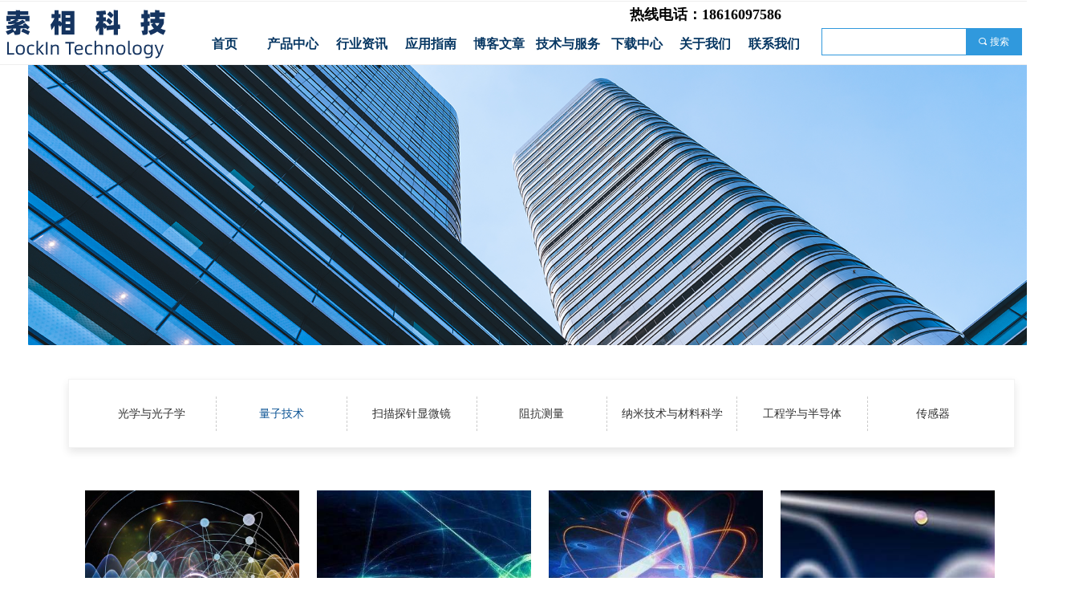

--- FILE ---
content_type: text/css
request_url: http://img.wanwang.xin/pubsf/10285/10285168/css/175_Pc_zh-CN.css?preventCdnCacheSeed=11aa416b248249918935e9e13542d962
body_size: 5700
content:
.tem_69_20 {position: relative;}.tem_69_20 .fullcolumn-outer {background-color: #fff;background-image: none;background-position: 50% 50%;background-repeat: repeat;background-size: auto;background: -moz-linear-gradient(top, none, none);background: -o-linear-gradient(top, none, none);background: linear-gradient(top, none, none);background: -webkit-gradient(linear, left top, left bottom, from(none), to(none));/* border */border-top: 1px solid #eee;border-bottom: 1px solid #eee;/* border radius */border-radius: 0;position: absolute;top: 0px;bottom: 0px;z-index: -1;}.tem_69_20 .fullcolumn-outer.fixed {background-color: #fff;background-image: none;background-position: 0 0;background-repeat: no-repeat;background-size: auto;background: -moz-linear-gradient(top, none, none);background: -o-linear-gradient(top, none, none);background: linear-gradient(top, none, none);background: -webkit-gradient(linear, left top, left bottom, from(none), to(none));/* border */border-top: 1px solid transparent;border-bottom: 1px solid transparent;-moz-box-shadow: 0 4px 4px rgba(0,0,0,.1);-webkit-box-shadow: 0 4px 4px rgba(0,0,0,.1);-ms-box-shadow: 0 4px 4px rgba(0,0,0,.1);-o-box-shadow: 0 4px 4px rgba(0,0,0,.1);box-shadow: 0 4px 4px rgba(0,0,0,.1);box-sizing: border-box;}.tem_69_20 .fullcolumn-inner {background-color: transparent;background-image: none;background-repeat: repeat;background-position: 50% 50%;background-size: auto;background: -moz-linear-gradient(top, none, none);background: -o-linear-gradient(top, none, none);background: linear-gradient(top, none, none);background: -webkit-gradient(linear, left top, left bottom, from(none), to(none));position: relative;margin: 0 auto;width: 100%;height: 100%;}.smartFixed .tem_69_20 .fullcolumn-outer {left: 0 !important;}/*.tem_80_33 {overflow: hidden !important;}*/.tem_80_33 .w-image-box {text-align: center;border-top: 0px solid #fff;border-right: 0px solid #fff;border-bottom: 0px solid #fff;border-left: 0px solid #fff;border-radius: 1px;-webkit-opacity: 1;-moz-opacity: 1;-ms-opacity: 1;opacity: 1;filter: alpha(opacity=100);-moz-box-shadow: 0 0 0 transparent;-webkit-box-shadow: 0 0 0 transparent;-ms-box-shadow: 0 0 0 transparent;-o-box-shadow: 0 0 0 transparent;box-shadow: 0 0 0 transparent;box-sizing: border-box;overflow: hidden;width: 100%;height: 100%;}.tem_80_33 .w-image-box img {border: 0;width: 100%;height: 100%;display: block;/*object-fit: cover;*/}.tem_80_33 .w-image-box .imgCliped {width: 100% !important;height: 100% !important;margin-left: 0 !important;margin-top: 0 !important;}.tem_82_16 * {box-sizing: content-box;}.tem_82_16 .w-nav {/* reset */margin: 0;padding: 0;/* size */width: 771px;height: 38px;/* border */border-top-width: 0;border-right-width: 0;border-bottom-width: 0;border-left-width: 0;border-top-style: solid;border-right-style: solid;border-bottom-style: solid;border-left-style: solid;border-top-color: transparent;border-right-color: transparent;border-bottom-color: transparent;border-left-color: transparent;border-radius: 0;box-shadow: 0 0 0 rgba(0,0,0,0);}.tem_82_16 .w-nav:after {content: '';display: table;clear: both;zoom: 1;}.tem_82_16 .w-nav .w-nav-inner {padding: 0;margin: 0;float: left;list-style: none;width: 23%;height: 38px;line-height: 38px;/* background */background-color: transparent;background-image: none;background-repeat: no-repeat;background-position: 50% 50%;background: -webkit-linear-gradient(none, none);background: -moz-linear-gradient(none, none);background: -ms-linear-gradient(none, none);background: linear-gradient(none, none);background-size: auto;}.tem_82_16 .w-nav .w-nav-item {padding: 0;margin: 0;position: relative;height: 100%;line-height: inherit;}.tem_82_16 .w-nav .w-nav-inner:first-child {border-top-left-radius: 0;border-bottom-left-radius: 0;}.tem_82_16 .w-nav .w-nav-inner:last-child {border-top-right-radius: 0;border-bottom-right-radius: 0;}.tem_82_16 .w-nav .w-nav-inner:first-child .w-nav-item.current {border-top-left-radius: 0;border-bottom-left-radius: 0;}.tem_82_16 .w-nav .w-nav-inner:last-child .w-nav-item.current {border-top-right-radius: 0;border-bottom-right-radius: 0;}.tem_82_16 .w-nav .w-nav-item .w-nav-item-line {padding: 0;margin: 0;display: block;position: absolute;height: 100%;width: 0;top: 0;left: -1px;border-left-width: 1px;border-left-style: none;border-left-color: #EEEEEE;}.tem_82_16 .w-nav .w-nav-inner:first-child .w-nav-item .w-nav-item-line {display: none;}.tem_82_16 .w-nav .w-nav-item .w-nav-item-link {/* reset */margin: 0;padding: 0;text-decoration: none;outline: none;display: block;height: 100%;color: #073763;font-weight: bold;font-style: normal;text-decoration: none;text-align: center;white-space: nowrap;overflow: hidden;text-overflow: ellipsis;}.tem_82_16 .w-nav .w-nav-item .w-nav-item-link .w-link-txt {font-family: Tahoma;font-size: 16px;}.tem_82_16 .w-nav .w-nav-item .w-nav-item-link .mw-iconfont {font-size: 16px;}.tem_82_16 .w-nav .w-subnav {/* reset */margin: 0;padding: 0;position: relative;display: none;overflow: hidden;/* background */}.tem_82_16 .w-nav .w-subnav.userWidth {width: 225px;}.tem_82_16 .w-nav .w-subnav-item {/* reset */margin: 0;padding: 0;list-style: none;background-color: rgb(204, 204, 204);background-image: none;background-repeat: no-repeat;background-position: 50% 50%;background: -webkit-linear-gradient(#ffffff, #cccccc);background: -moz-linear-gradient(#ffffff, #cccccc);background: -ms-linear-gradient(#ffffff, #cccccc);background: linear-gradient(#ffffff, #cccccc);background-size: auto;}.tem_82_16 .w-nav .w-subnav-item .w-subnav-link {/* reset */margin: 0;padding: 0 15px;height: 100%;line-height: 46px;outline: none;display: block;white-space: nowrap;overflow: hidden;text-overflow: ellipsis;height: 46px;color: #073763;font-size: 16px;font-weight: bold;font-style: normal;text-decoration: none;text-align: center;}.tem_82_16 .w-nav .w-subnav-item .w-subnav-link .w-link-txt {/* height */font-family: Tahoma;}.tem_82_16 .w-nav .w-subnav-item .w-subnav-link .mw-iconfont{font-size:16px;}/* hover */.tem_82_16 .w-nav .w-nav-inner:hover {background-color: transparent;background-image: none;background-repeat: no-repeat;background-position: 50% 50%;background: -webkit-linear-gradient(none, none);background: -moz-linear-gradient(none, none);background: -ms-linear-gradient(none, none);background: linear-gradient(none, none);background-size: auto;}.tem_82_16 .w-nav .w-nav-inner:hover .w-nav-item-link {color: #009ee0;font-weight: 400;font-style: normal;text-decoration: none;}/* subnav-hover */.tem_82_16 .w-subnav .w-subnav-item:hover {background-color: transparent;background-image: none;background-repeat: no-repeat;background-position: 50% 50%;background: -webkit-linear-gradient(none, none);background: -moz-linear-gradient(none, none);background: -ms-linear-gradient(none, none);background: linear-gradient(none, none);background-size: auto;}.tem_82_16 .w-nav .w-subnav-item:hover .w-subnav-link:hover {color: #059FE9;font-weight: 400;font-style: normal;text-decoration: none;}/* current */.tem_82_16 .w-nav .w-nav-item.current {background-color: transparent;background-image: none;background-repeat: no-repeat;background-position: 50% 50%;background: -webkit-linear-gradient(none, none);background: -moz-linear-gradient(none, none);background: -ms-linear-gradient(none, none);background: linear-gradient(none, none);background-size: auto;}.tem_82_16 .w-nav .w-nav-item.current .w-nav-item-link {color: #009ee0;font-weight: 400;font-style: normal;text-decoration: none;}/* current */.tem_82_16 .w-nav .w-subnav-item.current {background-color: transparent;background-image: none;background-repeat: no-repeat;background-position: 50% 50%;background: -webkit-linear-gradient(none, none);background: -moz-linear-gradient(none, none);background: -ms-linear-gradient(none, none);background: linear-gradient(none, none);background-size: auto;}.tem_82_16 .w-nav .w-subnav-item.current .w-subnav-link {color: #059FE9;font-weight: 400;font-style: normal;text-decoration: none;}.tem_100_41  .w-search{/* reset */margin:0;padding:0;/*size*/width:250px;}.tem_100_41  .w-search .w-search-main{margin:0;padding:0;overflow:hidden;/* border-width */border-top-width:1px;border-right-width:1px;border-bottom-width:1px;border-left-width:1px;/* border-style */border-top-style:solid;border-right-style:solid;border-bottom-style:solid;border-left-style:solid;/* border-color */border-top-color:#3099dd;border-right-color:#3099dd;border-bottom-color:#3099dd;border-left-color:#3099dd;border-radius:0;}.tem_100_41  .w-search-main:after{content:'';display: block;clear:both;zoom:1;}.tem_100_41  .w-search .w-search-inner{/* reset */margin:0;padding:0;display:block;overflow:hidden;height:34px;/* background */background-color:#fff;background-image:none;background-repeat:no-repeat;background-position:50% 50%;background:-webkit-linear-gradient(none, none);background:-moz-linear-gradient(none, none);background:-ms-linear-gradient(none, none);background:linear-gradient(none, none);}.tem_100_41  .w-search .w-search-inner .w-search-input{/* reset */margin:0;padding:0 10px;display:block;box-sizing:border-box;border:0;outline:none;background: none;/* font */font-family:Tahoma;font-size:12px;color:#333;font-weight:400;font-style:normal;text-decoration:none;text-align:left;/* size */width:100%;}.tem_100_41 .w-search .w-search-inner .w-search-input:-moz-placeholder{/*-font-*/color:#333;font-size:12px;font-family:Tahoma;filter:alpha(opacity=50);-moz-opacity: 0.5;-webkit-opacity: 0.5;-ms-opacity: 0.5;-o-opacity: 0.5;opacity: 0.5;}.tem_100_41 .w-search .w-search-inner .w-search-input::-moz-placeholder {/*-font-*/color:#333;font-size:12px;font-family:Tahoma;filter:alpha(opacity=50);-moz-opacity: 0.5;-webkit-opacity: 0.5;-ms-opacity: 0.5;-o-opacity: 0.5;opacity: 0.5;}.tem_100_41 .w-search .w-search-inner .w-search-input:-ms-input-placeholder{/*-font-*/color:#333;font-size:12px;font-family:Tahoma;filter:alpha(opacity=50);-moz-opacity: 0.5;-webkit-opacity: 0.5;-ms-opacity: 0.5;-o-opacity: 0.5;opacity: 0.5;}.tem_100_41 .w-search .w-search-inner .w-search-input::-webkit-input-placeholder{/*-font-*/color:#333;font-size:12px;font-family:Tahoma;filter:alpha(opacity=50);-moz-opacity: 0.5;-webkit-opacity: 0.5;-ms-opacity: 0.5;-o-opacity: 0.5;opacity: 0.5;}/*- w-placeholder -*/.tem_100_41 .w-search .w-search-inner.w-placeholder {height: 100%;}.tem_100_41 .w-placeholder .placeholder-text {position: relative;height: 100%;top: 0;left: 0;}.tem_100_41 .w-placeholder .placeholder-text .placeholder-text-in {/*-display-*/display: block;padding: 0 10px;/*-position-*/position: absolute;left: 0;top: 0;bottom: 0;/*-size-*/height: 100%;/*-font-*/color: #333;font-size: 12px;font-family: Tahoma;filter: alpha(opacity=50);-moz-opacity: 0.5;-webkit-opacity: 0.5;-ms-opacity: 0.5;-o-opacity: 0.5;opacity: 0.5;}.tem_100_41 .w-search .w-searchkey{padding:0;margin:0;box-sizing:border-box;width:100%;display:none;overflow: hidden;position:relative;top: -1px;/* border-width */border-top-width:1px;border-right-width:1px;border-bottom-width:1px;border-left-width:1px;/* border-style */border-top-style:solid;border-right-style:solid;border-bottom-style:solid;border-left-style:solid;/* border-color */border-top-color:#3099dd;border-right-color:#3099dd;border-bottom-color:#3099dd;border-left-color:#3099dd;border-radius:0;}.tem_100_41 .w-search .w-searchkey .w-searchkey-item{padding:0;margin:0;list-style:none;width:100%;height:34px;line-height:34px;}.tem_100_41 .w-search .w-searchkey .w-searchkey-item a{box-sizing:border-box;display:block;text-decoration:none;margin:0;padding:0 10px;height:100%;color:#666;white-space:nowrap;overflow:hidden;text-overflow:ellipsis;font-family:Tahoma;font-size:12px;color:#333;font-weight:400;font-style:normal;text-decoration:none;text-align:left;background-color:#fff;background-image:none;background-repeat:no-repeat;background-position:50% 50%;background:-webkit-linear-gradient(none, none);background:-moz-linear-gradient(none, none);background:-ms-linear-gradient(none, none);background:linear-gradient(none, none);}.tem_100_41  .w-search .w-searchkey .w-searchkey-item a:hover{color:#333;font-weight:400;font-style:normal;text-decoration:none;text-align:left;/* background */background-color:#3ba5ea;background-image:none;background-repeat:no-repeat;background-position:50% 50%;background:-webkit-linear-gradient(none, none);background:-moz-linear-gradient(none, none);background:-ms-linear-gradient(none, none);background:linear-gradient(none, none);}.tem_100_41 .w-search .w-searchkey .w-searchkey-item a.current{color:#333;font-weight:400;font-style:normal;text-decoration:none;text-align:left;/* background */background-color:#e6e9ed;background-image:none;background-repeat:no-repeat;background-position:50% 50%;background:-webkit-linear-gradient(none, none);background:-moz-linear-gradient(none, none);background:-ms-linear-gradient(none, none);background:linear-gradient(none, none);}.tem_100_41  .w-search .w-search-btn{/* reset */margin:0;padding:0 15px;float:right;outline:none;overflow:hidden;/* size */height:34px;line-height:34px;/* font */font-family:Tahoma;font-size:12px;color:#fff;font-weight:400;font-style:normal;text-decoration:none;text-align:left;/* background */background-color:#3099dd;background-image:none;background-repeat:no-repeat;background-position:50% 50%;background:-webkit-linear-gradient(none, none);background:-moz-linear-gradient(none, none);background:-ms-linear-gradient(none, none);background:linear-gradient(none, none);}.tem_100_41  .w-search .w-search-btn .w-search-btn-icon{font-size:12px;}.tem_100_41 .w-search .w-search-btn .w-search-btn-icon.w-icon-hide{display:none;}.tem_100_41  .w-search .w-search-btn .w-search-btn-txt{/* reset */margin:0;padding:0;/* display */display:inline;}.tem_100_41 .w-search .w-search-btn .w-search-btn-txt.w-hide{display:none;}/* hover */.tem_100_41  .w-search .w-search-btn:hover{/* reset */margin:0;padding:0 15px;/* font */color:#fff;font-weight:400;font-style:normal;text-decoration:none;/* background */background-color:#3ba5ea;background-image:none;background-repeat:no-repeat;background-position:50% 50%;background:-webkit-linear-gradient(none, none);background:-moz-linear-gradient(none, none);background:-ms-linear-gradient(none, none);background:linear-gradient(none, none);}.tem_102_30 {color: inherit;}.tem_102_30 h1, .tem_102_30 h2, .tem_102_30 h3, .tem_102_30 h4, .tem_102_30 h5, .tem_102_30 h6 {font-weight: normal;line-height: 1.2;}.tem_102_30 h2 {font-size: 1.5em;font-weight: normal;}.tem_102_30 h1 {font-size: 2em;font-weight: normal;}.tem_102_30 h3 {font-size: 1.17em;font-weight: normal;}.tem_102_30 h4 {font-size: 13px;font-weight: normal;}.tem_102_30 h5 {font-size: 0.83em;font-weight: normal;}.tem_102_30 h6 {font-size: 0.67em;font-weight: normal;}#cke_txtc_tem_102_30 {z-index: 1000001 !important;}.cke_editor_txtc_tem_102_30_dialog .cke_dialog {z-index: 1000001 !important;}.cke_dialog_background_cover {z-index: 100000 !important;}.hidden-border {border: transparent 1px dotted;}table.cke_show_border,table.cke_show_border > tr > td,table.cke_show_border > tr > th,table.cke_show_border > tbody > tr > td,table.cke_show_border > tbody > tr > th,table.cke_show_border > thead > tr > td,table.cke_show_border > thead > tr > th,table.cke_show_border > tfoot > tr > td,table.cke_show_border > tfoot > tr > th {border: #d3d3d3 1px dotted;}.tem_83_34 {position: relative;}.tem_83_34 .fullcolumn-outer {background-color: transparent;background-image: url(//nwzimg.wezhan.cn/contents/sitefiles2055/10279310/images/30368843.png);background-position: 50% 50%;background-repeat: no-repeat;background: -moz-linear-gradient(top, none, none);background: -o-linear-gradient(top, none, none);background: linear-gradient(top, none, none);background: -webkit-gradient(linear, left top, left bottom, from(none), to(none));background-size: cover;position: absolute;top: 0px;bottom: 0px;z-index: -1;}.tem_83_34 .fullcolumn-inner {background-color: transparent;background-image: none;background-repeat: repeat;background-position: 50% 50%;background: -moz-linear-gradient(top, none, none);background: -o-linear-gradient(top, none, none);background: linear-gradient(top, none, none);background: -webkit-gradient(linear, left top, left bottom, from(none), to(none));position: relative;margin: 0 auto;width: 100%;height: 100%;}.smartFixed .tem_83_34 .fullcolumn-outer {left: 0 !important;}.tem_84_34 > .w-container {border-radius: 0px;-webkit-border-radius: 0px;-moz-border-radius: 0px;border-right: 0 none transparent;border-top: 0 none transparent;border-bottom: 0 none transparent;border-left: 0 none transparent;border-radius: 0px;background-color: rgba(0, 0, 0, 0);background-image: none;background-repeat: repeat;background-position: 0 0;background: -moz-linear-gradient(top, none, none);background: -o-linear-gradient(top, none, none);background: -ms-linear-gradient(top, none,none);background: linear-gradient(top, none, none);background: -webkit-gradient(linear, left top, left bottom, from(none), to(none));background-size: auto;/*-box-shadow-*/-moz-box-shadow: 0 0 0 transparent;-webkit-box-shadow: 0 0 0 transparent;-ms-box-shadow: 0 0 0 transparent;-o-box-shadow: 0 0 0 transparent;box-shadow: 0 0 0 transparent;position: absolute;left: 0px;top: 0px;bottom: 0px;right: 0px;}.tem_84_34 > .w-container > div {width: 100%;height: 100%;position: relative;}.tem_85_34 .w-company-info {line-height: 18px;text-align: left;}.tem_85_34 .w-company-info .company-info-item a {display: block;padding-left: 18px;margin-top: 10px;color: #cccccc;font-size: 14px;margin-left: 5px;font-family: Tahoma;}.tem_85_34 .w-company-info .company-info-item:first-child {margin-top: 0;}.tem_85_34 .w-company-info .company-info-item .company-info-icon {position: relative;left: -5px;margin-left: -18px;display: inline-block;*display: inline;*zoom: 1;width: 18px;vertical-align:top;}.tem_85_34 .w-company-info .company-info-item .company-info-icon.mw-icon-hide {display: none}.tem_85_34 .w-company-info .company-info-item .ltd-icon {color: #d7d7d7;font-size: 18px;}.tem_85_34 .w-company-info .company-info-item .company-info-icon.mw-icon-hide {display: none}.tem_86_34 {color: inherit;}.tem_86_34 h1, .tem_86_34 h2, .tem_86_34 h3, .tem_86_34 h4, .tem_86_34 h5, .tem_86_34 h6 {font-weight: normal;line-height: 1.2;}.tem_86_34 h2 {font-size: 1.5em;font-weight: normal;}.tem_86_34 h1 {font-size: 2em;font-weight: normal;}.tem_86_34 h3 {font-size: 1.17em;font-weight: normal;}.tem_86_34 h4 {font-size: 13px;font-weight: normal;}.tem_86_34 h5 {font-size: 0.83em;font-weight: normal;}.tem_86_34 h6 {font-size: 0.67em;font-weight: normal;}#cke_txtc_tem_86_34 {z-index: 1000001 !important;}.cke_editor_txtc_tem_86_34_dialog .cke_dialog {z-index: 1000001 !important;}.cke_dialog_background_cover {z-index: 100000 !important;}.hidden-border {border: transparent 1px dotted;}table.cke_show_border,table.cke_show_border > tr > td,table.cke_show_border > tr > th,table.cke_show_border > tbody > tr > td,table.cke_show_border > tbody > tr > th,table.cke_show_border > thead > tr > td,table.cke_show_border > thead > tr > th,table.cke_show_border > tfoot > tr > td,table.cke_show_border > tfoot > tr > th {border: #d3d3d3 1px dotted;}.tem_87_34 > .w-container {border-radius: 0px;-webkit-border-radius: 0px;-moz-border-radius: 0px;border-right: 0 none transparent;border-top: 0 none transparent;border-bottom: 0 none transparent;border-left: 0 none transparent;border-radius: 0px;background-color: rgba(0, 0, 0, 0);background-image: none;background-repeat: repeat;background-position: 0 0;background: -moz-linear-gradient(top, none, none);background: -o-linear-gradient(top, none, none);background: -ms-linear-gradient(top, none,none);background: linear-gradient(top, none, none);background: -webkit-gradient(linear, left top, left bottom, from(none), to(none));background-size: auto;/*-box-shadow-*/-moz-box-shadow: 0 0 0 transparent;-webkit-box-shadow: 0 0 0 transparent;-ms-box-shadow: 0 0 0 transparent;-o-box-shadow: 0 0 0 transparent;box-shadow: 0 0 0 transparent;position: absolute;left: 0px;top: 0px;bottom: 0px;right: 0px;}.tem_87_34 > .w-container > div {width: 100%;height: 100%;position: relative;}.tem_88_34 {color: inherit;}.tem_88_34 h1, .tem_88_34 h2, .tem_88_34 h3, .tem_88_34 h4, .tem_88_34 h5, .tem_88_34 h6 {font-weight: normal;line-height: 1.2;}.tem_88_34 h2 {font-size: 1.5em;font-weight: normal;}.tem_88_34 h1 {font-size: 2em;font-weight: normal;}.tem_88_34 h3 {font-size: 1.17em;font-weight: normal;}.tem_88_34 h4 {font-size: 13px;font-weight: normal;}.tem_88_34 h5 {font-size: 0.83em;font-weight: normal;}.tem_88_34 h6 {font-size: 0.67em;font-weight: normal;}#cke_txtc_tem_88_34 {z-index: 1000001 !important;}.cke_editor_txtc_tem_88_34_dialog .cke_dialog {z-index: 1000001 !important;}.cke_dialog_background_cover {z-index: 100000 !important;}.hidden-border {border: transparent 1px dotted;}table.cke_show_border,table.cke_show_border > tr > td,table.cke_show_border > tr > th,table.cke_show_border > tbody > tr > td,table.cke_show_border > tbody > tr > th,table.cke_show_border > thead > tr > td,table.cke_show_border > thead > tr > th,table.cke_show_border > tfoot > tr > td,table.cke_show_border > tfoot > tr > th {border: #d3d3d3 1px dotted;}.tem_89_34 .w-guestbook {/*-margin-*/margin: 0;padding: 0;/*-size-*/width: 480px;height: 188px;min-width: 480px;}.tem_89_34 .w-guestbook .w-verify {/*-padding-*/margin: 0;padding: 0;padding-bottom: 6px;/*-size-*/min-height: 21px;/*-font-*/overflow: hidden;word-wrap: break-word;}.tem_89_34 .w-guestbook .w-verify.w-hide {display: none;}.tem_89_34 .w-guestbook .w-verify .w-verify-in {/*-padding-*/margin: 0;padding: 4px 8px 4px 10px;display: block;line-height: 16px;/*-background-*/background-color: #FFE8E4;border: 1px #ffd0ca solid;/*-font-*/font-family: Tahoma;color: #e75845;font-size: 12px;}.tem_89_34 .w-guestbook .w-verify .w-verify-in .mw-iconfont {vertical-align: top;margin-right: 10px;}.tem_89_34 .w-guestbook .w-guestbook-both-left {margin: 0;padding: 0;float: left;width: 214px;margin-right: 10px;}.tem_89_34 .w-guestbook .w-guestbook-item {/*-margin-*/margin: 0 0 12px 0;padding: 0 12px;/*-size-*/height: 36px;overflow: hidden;/*-border-radius-*/border-radius: 0;-webkit-border-radius: 0;-moz-border-radius: 0;/*-border-*/border-top-width: 1px;border-top-style: solid;border-top-color: #EDF1F5;border-right-width: 1px;border-right-style: solid;border-right-color: #EDF1F5;border-bottom-width: 1px;border-bottom-style: solid;border-bottom-color: #EDF1F5;border-left-width: 1px;border-left-style: solid;border-left-color: #EDF1F5;/*-background-*/background-color: rgb(255, 255, 255);background-image: none;background-repeat: no-repeat;background-position: 0 0;background: -moz-linear-gradient(top, none, none);background: -o-linear-gradient(top, none, none);background: linear-gradient(top, none, none);background: -webkit-gradient(linear, left top, left bottom, from(none), to(none));/*-box-shadow-*/box-shadow: 0.000000px 0.000000px 0px #EDF1F5;}.tem_89_34 .w-guestbook .w-guestbook-item .w-guestbook-input {/*-padding-*/margin: 0;padding: 7px 0;/*-size-*/width: 100%;min-height: 22px;line-height: 22px;/*-border-*/border: none;background-color: transparent;/*-font-*/outline: none;color: #666;font-size: 14px;font-family: Tahoma;font-weight: 400;font-style: normal;text-decoration: none;/*-transition-*/-webkit-transition: all 200ms linear;-moz-transition: all 200ms linear;-o-transition: all 200ms linear;-ms-transition: all 200ms linear;transition: all 200ms linear;}.tem_89_34 .w-guestbook .w-guestbook-both {padding: 0;margin: 0;overflow: hidden;}.tem_89_34 .w-guestbook .w-guestbook-both .w-guestbook-both-inner {float: left;width: 50%;margin: 0;}.tem_89_34 .w-guestbook .w-guestbook-both .w-guestbook-both-inner .w-guestbook-both-inner-box {margin: 0;padding-left: 5px;}.tem_89_34 .w-guestbook .w-guestbook-both .w-guestbook-both-inner:first-child .w-guestbook-both-inner-box {margin: 0;padding-left: 0;padding-right: 5px;}.tem_89_34 .w-guestbook .w-guestbook-both .w-guestbook-both-inner .w-guestbook-input {width: 100%;}.tem_89_34 .w-guestbook .w-guestbook-item.w-haserror {/*-border-*/border-top-color: #e75845;border-right-color: #e75845;border-bottom-color: #e75845;border-left-color: #e75845;/*-background-*//*background-color:#fff3f1;*/background-color: #fff3f1;}.tem_89_34 .w-guestbook .w-guestbook-item.w-item-textarea {/*-margin-*/margin: 0 0 12px 0;padding:0;position:relative;border:0;/*-size-*/min-height: 120px;min-width:235px;/*-background-*/background-color: rgb(255, 255, 255);background-image: none;background-repeat: no-repeat;background-position: 0 0;background: -moz-linear-gradient(top, none, none);background: -o-linear-gradient(top, none, none);background: linear-gradient(top, none, none);background: -webkit-gradient(linear, left top, left bottom, from(none), to(none));}.tem_89_34 .w-guestbook .w-guestbook-item.w-item-textarea .w-guestbook-item-inner {margin: 0;padding: 8px 12px;position: absolute;top: 0;bottom: 0;left: 0;right: 0;/*-border-*/border-top-width: 1px;border-top-style: solid;border-top-color: #EDF1F5;border-right-width: 1px;border-right-style: solid;border-right-color: #EDF1F5;border-bottom-width: 1px;border-bottom-style: solid;border-bottom-color: #EDF1F5;border-left-width: 1px;border-left-style: solid;border-left-color: #EDF1F5;/*-border-radius-*/border-radius: 0;}.tem_89_34 .w-guestbook .w-guestbook-item.w-item-textarea.w-haserror {/*-background-*/background-color: #fff3f1;}.tem_89_34 .w-guestbook .w-guestbook-item.w-item-textarea.w-haserror .w-guestbook-item-inner {/*-border-*/border-top-color: #e75845;border-right-color: #e75845;border-bottom-color: #e75845;border-left-color: #e75845;}.tem_89_34 .w-guestbook .w-guestbook-item.w-item-textarea .w-guestbook-textarea {/*-margin-*/margin: 0;padding: 0 12px 0 0;/*-size-*/width: 100%;height: 100%;line-height: 22px ;/*-border-*/border: none;border-color: transparent;background-color: transparent;resize: none;/*-font-*/outline: none;color: #666;font-size: 14px;font-family: Tahoma;font-weight: 400;font-style: normal;text-decoration: none;/*-transition-*/-webkit-transition: all 200ms linear;-moz-transition: all 200ms linear;-o-transition: all 200ms linear;-ms-transition: all 200ms linear;transition: all 200ms linear;}.tem_89_34 .w-guestbook .w-guestbook-item.w-item-textarea .w-guestbook-textarea:-moz-placeholder {/*-font-*/color: #666;font-size: 14px;font-family: Tahoma;filter: alpha(opacity=50);opacity: 0.5;}.tem_89_34 .w-guestbook .w-guestbook-item.w-item-textarea .w-guestbook-textarea::-moz-placeholder {/*-font-*/color: #666;font-size: 14px;font-family: Tahoma;filter: alpha(opacity=50);opacity: 0.5;}.tem_89_34 .w-guestbook .w-guestbook-item.w-item-textarea textarea.w-guestbook-textarea:-ms-input-placeholder {/*-font-*/color: #666;font-size: 14px;font-family: Tahoma;filter: alpha(opacity=50);opacity: 0.5;}.tem_89_34 .w-guestbook .w-guestbook-item.w-item-textarea textarea.w-guestbook-textarea::-webkit-input-placeholder {/*-font-*/color: #666;font-size: 14px;font-family: Tahoma;filter: alpha(opacity=50);-o-opacity: 0.5;opacity: 0.5;}.tem_89_34 .w-guestbook .w-guestbook-code {/*-margin-*/margin: 0 0 12px 0;padding: 0 112px 0 0;/*-position-*/position: relative;}.tem_89_34 .w-guestbook .w-guestbook-code .w-guestbook-item {/*-margin-*/margin: 0;border-top-right-radius: 0;border-bottom-right-radius: 0;}.tem_89_34 .w-guestbook .w-guestbook-code .w-guestbook-codeimg {/*-margin-*/margin: 0;padding: 2px;/*-position-*/position: absolute;top: 0;right: 0;bottom: 0;/*-size-*/width: 107px;border-top-width: 1px;border-top-style: solid;border-top-color: #EDF1F5;border-right-width: 1px;border-right-style: solid;border-right-color: #EDF1F5;border-bottom-width: 1px;border-bottom-style: solid;border-bottom-color: #EDF1F5;border-left-width: 1px;border-left-style: solid;border-left-color: #EDF1F5;border-top-right-radius: 0;border-bottom-right-radius: 0;/*-background-*/background-color: rgb(255, 255, 255);background-image: none;background-repeat: no-repeat;background-position: 0 0;background: linear-gradient(top, none, none);text-align: center;/*-box-shadow-*/box-shadow: 0.000000px 0.000000px 0px #EDF1F5;overflow:hidden;}.tem_89_34 .w-guestbook .w-guestbook-code .w-guestbook-codeimg img {/*-margin-*/margin: 0;padding: 0;/*-size-*/width: 100px;height: 30px;/*-font-*/font-size: 12px;}.tem_89_34 .w-guestbook .w-guestbook-code .w-guestbook-codeimg img:hover {cursor: pointer;}.tem_89_34 .w-guestbook .w-guestbook-item.w-placeholder .placeholder-text {position: relative;height: 100%;top: 0;left: 0;bottom: 0;}.tem_89_34 .w-guestbook .w-guestbook-item.w-placeholder .placeholder-text .placeholder-text-in {/*-display-*/display: block;/*-position-*/position: absolute;left: 0;top: 0;bottom: 0;/*-size-*/height: 100%;/*-font-*/color: #666;font-size: 14px;font-family: Tahoma;filter: alpha(opacity=50);-moz-opacity: 0.5;-webkit-opacity: 0.5;-ms-opacity: 0.5;-o-opacity: 0.5;opacity: 0.5;}.tem_89_34 .w-guestbook .w-guestbook-item .w-guestbook-input:-moz-placeholder {/*-font-*/color: #666;font-size: 14px;font-family: Tahoma;filter: alpha(opacity=50);-moz-opacity: 0.5;-webkit-opacity: 0.5;-ms-opacity: 0.5;-o-opacity: 0.5;opacity: 0.5;}.tem_89_34 .w-guestbook .w-guestbook-item .w-guestbook-input::-moz-placeholder {/*-font-*/color: #666;font-size: 14px;font-family: Tahoma;filter: alpha(opacity=50);-moz-opacity: 0.5;-webkit-opacity: 0.5;-ms-opacity: 0.5;-o-opacity: 0.5;opacity: 0.5;}.tem_89_34 .w-guestbook .w-guestbook-item input.w-guestbook-input:-ms-input-placeholder {/*-font-*/color: #666;font-size: 14px;font-family: Tahoma;filter: alpha(opacity=50);-moz-opacity: 0.5;-webkit-opacity: 0.5;-ms-opacity: 0.5;-o-opacity: 0.5;opacity: 0.5;}.tem_89_34 .w-guestbook .w-guestbook-item input.w-guestbook-input::-webkit-input-placeholder {/*-font-*/color: #666;font-size: 14px;font-family: Tahoma;filter: alpha(opacity=50);-moz-opacity: 0.5;-webkit-opacity: 0.5;-ms-opacity: 0.5;-o-opacity: 0.5;opacity: 0.5;}.tem_89_34 .w-guestbook .w-guestbook-item .w-guestbook-input::-ms-clear, ::-ms-reveal {display: none;}.tem_89_34 .w-guestbook .w-guestbook-item.w-item-textarea.w-placeholder .placeholder-text .placeholder-text-in {/*-position-*/top: -8px;}.tem_89_34 .w-guestbook .w-guestbook-bottom {/*-margin-*/margin: 0;*margin-top: -12px;padding: 0;}.tem_89_34 .w-guestbook .w-guestbook-bottom .w-guestbook-btn {/*-display-*/display: inline-block;/*-margin-*/margin: 0;padding: 0 16px;cursor: pointer;outline: none;/*-size-*/min-width: 66px;height: 36px;line-height: 36px;/*-float-*/float: right;/*-border-radius-*/border-radius: 0;-webkit-border-radius: 0;-moz-border-radius: 0;/*-border-*/border-top-width: 1px;border-top-style: solid;border-top-color: transparent;border-right-width: 1px;border-right-style: solid;border-right-color: transparent;border-bottom-width: 1px;border-bottom-style: solid;border-bottom-color: transparent;border-left-width: 1px;border-left-style: solid;border-left-color: transparent;/*-background-*/background-color: rgb(48, 153, 221);background-image: none;background-repeat: no-repeat;background-position: 0 0;background: -moz-linear-gradient(top, none, none);background: -o-linear-gradient(top, none, none);background: linear-gradient(top, none, none);background: -webkit-gradient(linear, left top, left bottom, from(none), to(none));/*-box-shadow-*/box-shadow: 0.000000px 0.000000px 0px #EDF1F5;/*-font-*/text-align: center;text-decoration: none;cursor: pointer;color: #FFF;font-size: 14px;font-family: Tahoma;font-weight: 400;font-style: normal;text-decoration: none;/*-transition-*/-webkit-transition: all 200ms linear;-moz-transition: all 200ms linear;-o-transition: all 200ms linear;-ms-transition: all 200ms linear;transition: all 200ms linear;}.tem_89_34 .w-guestbook .w-guestbook-bottom .w-guestbook-btn:hover {/*-border-*/border-top-color: #2188ca;border-right-color: #2188ca;border-bottom-color: #2188ca;border-left-color: #2188ca;/*-background-*/background-color: rgb(33, 136, 202);background-image: none;background-repeat: no-repeat;background-position: 0 0;background: -moz-linear-gradient(top, none, none);background: -o-linear-gradient(top, none, none);background: linear-gradient(top, none, none);background: -webkit-gradient(linear, left top, left bottom, from(none), to(none));/*-font-*/color: #F5F5F5;font-weight: 400;font-style: normal;text-decoration: none;box-shadow: 0 2px 4px #EDF1F5;}/*- Clearfix -*/.f-clearfix:before, .f-clearfix:after {content: "";display: table;}.f-clearfix:after {clear: both;overflow: hidden;}.f-clearfix {zoom: 1;}/*.tem_90_34 {overflow: hidden !important;}*/.tem_90_34 .w-image-box {text-align: center;border-top: 0px solid #fff;border-right: 0px solid #fff;border-bottom: 0px solid #fff;border-left: 0px solid #fff;border-radius: 1px;-webkit-opacity: 1;-moz-opacity: 1;-ms-opacity: 1;opacity: 1;filter: alpha(opacity=100);-moz-box-shadow: 0 0 0 transparent;-webkit-box-shadow: 0 0 0 transparent;-ms-box-shadow: 0 0 0 transparent;-o-box-shadow: 0 0 0 transparent;box-shadow: 0 0 0 transparent;box-sizing: border-box;overflow: hidden;width: 100%;height: 100%;}.tem_90_34 .w-image-box img {border: 0;width: 169px;height: 169px;display: block;/*object-fit: cover;*/}.tem_90_34 .w-image-box .imgCliped {width: 169px !important;height: 169px !important;margin-left: -10px !important;margin-top: -8px !important;}.con_1_7 .w-slide {margin: 0;padding: 0;width:100%;height: 350px;position: relative;top: 0px;left: 0px;overflow: hidden;visibility: hidden;z-index: 1 !important;}.con_1_7 .w-slide-inner {margin: 0;padding: 0;cursor: default;position: relative;top: 0px;left: 0px;height: 350px;overflow: hidden;}.con_1_7 .w-slide-inner .content-box {background-repeat: no-repeat;background-position: 50% 50%;background-size: cover;opacity: 1;}.con_1_7 .w-slide-inner .content-box > .content-box-inner {width: 100% !important;height: 350px !important;position: absolute;z-index: 0 !important;top: 0;left: 0;background-size: cover;}.con_1_7 .w-slide-inner .content-box>.smAreaC {height: 350px;}.con_1_7 .w-slide-btn-box {margin: 0;padding: 0;position: absolute;bottom: 16px;right: 16px;}.con_1_7 .w-slide-btn-box div, .con_1_7 .w-slide-btn-box div:hover, .con_1_7 .w-slide-btn-box .w-slide-btnav {margin: 0;padding: 0;position: absolute;width: 15px;height: 15px;border-radius: 50%;overflow: hidden;cursor: pointer;}.con_1_7 .w-slide-btn-box .w-slide-btnav {background-color: transparent;}.con_1_7 .w-slide-btn-box div {background-color: rgba(255, 255, 255, 0.2);}.con_1_7 .w-slide-btn-box .w-slide-btnav {background-color: rgb(255, 255, 255);}.con_1_7 .w-slide-btn-box .w-slide-btndn, .con_1_7 .w-slide-btn-box .dn:hover {}.con_1_7 .w-slide .w-slide-arrowl {margin: 0;padding: 0;top: 0px;left: 10px !important;}.con_1_7 .w-slide .w-slide-arrowr {margin: 0;padding: 0;top: 0px;left:auto !important;right: 10px;}.con_1_7 .w-slide .w-slide-arrowl,.con_1_7 .w-slide .w-slide-arrowr {margin: 0;padding: 20px 8px;display: block;position: absolute;background-color: rgb(255, 255, 255);cursor: pointer;text-align: center;overflow: hidden;transition: all 0ms linear;}.con_1_7 .w-slide .w-slide-arrowl .w-itemicon,.con_1_7 .w-slide .w-slide-arrowr .w-itemicon {color: #FFF;font-size: 20px;-moz-opacity: .8;-webkit-opacity: .8;-ms-opacity: .8;-o-opacity: .8;opacity: .8;}.con_1_7 .w-slide .w-slide-arrowl:hover {color: #fff;}.con_1_7 .w-slide .w-slide-arrowr:hover {color: #fff;}.con_1_7 .w-slide .w-slide-arrowl.w-slide-arrowldn {background-position: -256px -37px;}.con_1_7 .w-slide .w-slide-arrowr.w-slide-arrowrdn {background-position: -315px -37px;}.con_1_7 {position: relative;}.smart-resize .con_1_7 .w-slide-control {display: block;}.con_1_7 .w-slide-control {display: none;padding: 0 8px;position: absolute;border-radius: 4px 4px 0 0;background-color: #609ee9;width: 120px;height: 32px;line-height: 32px;font-size: 12px;color: #FFF;text-align: center;}.con_1_7 .w-slide-control.w-control-top {top: -32px;left: 248px;}.con_1_7 .w-slide-control.w-control-bottom {bottom: -32px;left: 248px;border-radius: 0 0 4px 4px;}.con_1_7 .w-slide-control .w-control-link {width: 20px;height: 32px;float: left;text-decoration: none;}.con_1_7 .w-slide-control .w-control-link .w-control-icon {margin-top: 7px;display: block;width: 18px;height: 18px;line-height: 18px;border-radius: 50px;background-color: #3E89E5;}.con_1_7 .w-slide-control .w-control-link .w-control-icon .mw-iconfont {color: #FFF;font-size: 10px;}.con_1_7 .w-slide-control .w-control-text {width: 80px;float: left;display: inline-block;font-family: Tahoma;}.con_1_7 .w-slide-control .w-control-link .mw-iconfont {font-size: 12px;color: #FFF;}.con_1_7 .w-slide-control .w-control-link .mw-iconfont:hover {color: #ecf5ff;}.con_2_7 > .w-container {border-radius: 0px;-webkit-border-radius: 0px;-moz-border-radius: 0px;border-right: 1px solid #f3f3f3;border-top: 1px solid #f3f3f3;border-bottom: 1px solid #f3f3f3;border-left: 1px solid #f3f3f3;border-radius: 0px;background-color: rgb(255, 255, 255);background-image: none;background-repeat: repeat;background-position: 0 0;background: -moz-linear-gradient(top, none, none);background: -o-linear-gradient(top, none, none);background: -ms-linear-gradient(top, none,none);background: linear-gradient(top, none, none);background: -webkit-gradient(linear, left top, left bottom, from(none), to(none));background-size: auto;/*-box-shadow-*/-moz-box-shadow: 0.000000px 5.000000px 10px rgba(0, 0, 0, 0.1);-webkit-box-shadow: 0.000000px 5.000000px 10px rgba(0, 0, 0, 0.1);-ms-box-shadow: 0.000000px 5.000000px 10px rgba(0, 0, 0, 0.1);-o-box-shadow: 0.000000px 5.000000px 10px rgba(0, 0, 0, 0.1);box-shadow: 0.000000px 5.000000px 10px rgba(0, 0, 0, 0.1);position: absolute;left: 0px;top: 0px;bottom: 0px;right: 0px;}.con_2_7 > .w-container > div {width: 100%;height: 100%;position: relative;}.con_3_7 .w-category {/*-padding-*/padding: 0;margin: 0;/*-size-*/width: 1136px;height: 43px;/*border*/border-top: 0 solid #ddd;border-right: 0 solid #ddd;border-bottom: 0 solid #ddd;border-left: 0 solid #ddd;/* border radius */border-radius: 0;/* box-shadow */-moz-box-shadow: 0 0 0 rgba(255,255,255,0);-webkit-box-shadow: 0 0 0 rgba(255,255,255,0);-ms-box-shadow: 0 0 0 rgba(255,255,255,0);-o-box-shadow: 0 0 0 rgba(255,255,255,0);box-shadow: 0 0 0 rgba(255,255,255,0);}.con_3_7 .w-category ul {margin: 0;padding: 0;}.con_3_7 .w-category ul:before {content: '';display: block;clear: left;zoom: 1;}.con_3_7 .w-category ul li {position: relative;display: block;list-style: none;}.con_3_7 .w-category ul li h3 {display: block;margin: 0;}.con_3_7 .w-category ul li h3 a {display: block;padding: 0 12px;height: 43px;line-height: 43px;overflow: hidden;white-space: nowrap;text-overflow: ellipsis;}.con_3_7 .w-category ul li h3 a i {float: right;}.con_3_7 ul li.w-category-list-item {float: left;}.con_3_7 ul li.w-category-list-item:last-of-type .w-category-list-title {border-right: 0;}.con_3_7 ul li.w-category-list-item:first-child .w-category-list-title {border-top-left-radius: 0;border-bottom-left-radius: 0;}.con_3_7 ul li.w-category-list-item:last-child .w-category-list-title {border-top-right-radius: 0;border-bottom-right-radius: 0;}.con_3_7 ul li.w-category-list-item .w-category-list-title {/* background */background-color: rgb(255, 255, 255);background-image: none;background-repeat: no-repeat;background-position: 0 0;background: -webkit-linear-gradient(none, none);background: -moz-linear-gradient(none, none);background: -ms-linear-gradient(none, none);background: linear-gradient(none, none);background-size: auto;/* border */border-right: 1px dashed #cccccc;}.con_3_7 ul li.w-category-list-item .w-category-list-title a {font-family: Tahoma;font-size: 14px;color: #333333;font-weight: 400;font-style: normal;text-decoration: none;text-align: center;}.con_3_7 ul li.w-category-list-item .w-category-list-title a i {font-size: 14px;transition: .3s;-moz-transition: -moz-transform .3s;-webkit-transition: -webkit-transform .3s;-o-transition: -o-transform .3s;}.con_3_7 ul li.w-category-list-item:hover .w-category-list-title a i {transform: rotate(180deg);-ms-transform: rotate(180deg);-moz-transform: rotate(180deg);-webkit-transform: rotate(180deg);-o-transform: rotate(180deg);}.con_3_7 ul li.w-category-list-item .w-category-list-title:hover, .con_3_7 ul li.w-category-list-item.active .w-category-list-title {/* background */background-color: rgb(255, 255, 255);background-image: none;background-repeat: no-repeat;background-position: 0 0;background: -webkit-linear-gradient(none, none);background: -moz-linear-gradient(none, none);background: -ms-linear-gradient(none, none);background: linear-gradient(none, none);background-size: auto;/* font */color: #3099dd;font-weight: 400;font-style: normal;text-decoration: none;}.con_3_7 ul li.w-category-list-item .w-category-list-title:hover a, .con_3_7 ul li.w-category-list-item.active .w-category-list-title a {/* font */color: #3099dd;font-weight: 400;font-style: normal;text-decoration: none;}.con_3_7 ul li.w-category-list-item.on .w-category-list-title {/* background */background-color: rgb(255, 255, 255);background-image: none;background-repeat: no-repeat;background-position: 0 0;background: -webkit-linear-gradient(none, none);background: -moz-linear-gradient(none, none);background: -ms-linear-gradient(none, none);background: linear-gradient(none, none);background-size: auto;/* font */color: #0b5394;font-weight: 400;font-style: normal;text-decoration: none;}.con_3_7 ul li.w-category-list-item.on .w-category-list-title a {/* font */color: #0b5394;font-weight: 400;font-style: normal;text-decoration: none;}.con_3_7 ul.w-category-listsecond {position: absolute;left: 0;top: 100%;display: block;display: none;width: 100%;}.con_3_7 ul li.w-category-listsecond-item {}.con_3_7 ul li.w-category-listsecond-item .w-category-listsecond-title {/* background */background-color: rgba(229,91,99,1);background-image: none;background-repeat: no-repeat;background-position: 0 0;background: -webkit-linear-gradient(none, none);background: -moz-linear-gradient(none, none);background: -ms-linear-gradient(none, none);background: linear-gradient(none, none);background-size: auto;/* border */border-bottom: 0 solid transparent;}.con_3_7 ul li.w-category-listsecond-item .w-category-listsecond-title a {font-family: Tahoma;font-size: 12px;color: #fff;font-weight: 400;font-style: normal;text-decoration: none;text-align: left;}.con_3_7 ul li.w-category-listsecond-item .w-category-listsecond-title a i {font-size: 12px;}.con_3_7 ul li.w-category-listsecond-item .w-category-listsecond-title:hover, .con_3_7 ul li.w-category-listsecond-item.active .w-category-listsecond-title {/* background */background-color: rgba(222,76,86,0.8);background-image: none;background-repeat: no-repeat;background-position: 0 0;background: -webkit-linear-gradient(none, none);background: -moz-linear-gradient(none, none);background: -ms-linear-gradient(none, none);background: linear-gradient(none, none);background-size: auto; /* font */color: #fff;font-weight: 400;font-style: normal;text-decoration: none;}.con_3_7 ul li.w-category-listsecond-item .w-category-listsecond-title:hover a, .con_3_7 ul li.w-category-listsecond-item.active .w-category-listsecond-title a {/* font */color: #fff;font-weight: 400;font-style: normal;text-decoration: none;}.con_3_7 ul li.w-category-listsecond-item.on .w-category-listsecond-title {/* background */background-color: rgba(222,76,86,1);background-image: none;background-repeat: no-repeat;background-position: 0 0;background: -webkit-linear-gradient(none, none);background: -moz-linear-gradient(none, none);background: -ms-linear-gradient(none, none);background: linear-gradient(none, none);background-size: auto; /* font */color: #fff;font-weight: 400;font-style: normal;text-decoration: none;}.con_3_7 ul li.w-category-listsecond-item.on .w-category-listsecond-title a {/* font */color: #fff;font-weight: 400;font-style: normal;text-decoration: none;}.con_3_7 ul.w-category-listthird {position: absolute;left: 100%;top: 0;display: block;display: none;width: 100%;}.con_3_7 ul li.w-category-listthird-item {}.con_3_7 ul li.w-category-listthird-item .w-category-listthird-title {/* background */background-color: rgba(222,76,86,1);background-image: none;background-repeat: no-repeat;background-position: 0 0;background: -webkit-linear-gradient(none, none);background: -moz-linear-gradient(none, none);background: -ms-linear-gradient(none, none);background: linear-gradient(none, none);background-size: auto;/* border */border-bottom: 0 solid transparent;}.con_3_7 ul li.w-category-listthird-item .w-category-listthird-title a {font-family: Tahoma;font-size: 12px;color: #fff;font-weight: 400;font-style: normal;text-decoration: none;text-align: left;}.con_3_7 ul li.w-category-listthird-item .w-category-listthird-title a i {font-size: 12px;}.con_3_7 ul li.w-category-listthird-item .w-category-listthird-title:hover a, .con_3_7 ul li.w-category-listthird-item.active .w-category-listthird-title a {/* background */background-color: rgba(222,76,86,0.8);background-image: none;background-repeat: no-repeat;background-position: 0 0;background: -webkit-linear-gradient(none, none);background: -moz-linear-gradient(none, none);background: -ms-linear-gradient(none, none);background: linear-gradient(none, none);background-size: auto; /* font */color: #fff;font-weight: 400;font-style: normal;text-decoration: none;}.con_3_7 ul li.w-category-listthird-item.on .w-category-listthird-title {/* background */background-color: rgba(222,76,86,1);background-image: none;background-repeat: no-repeat;background-position: 0 0;background: -webkit-linear-gradient(none, none);background: -moz-linear-gradient(none, none);background: -ms-linear-gradient(none, none);background: linear-gradient(none, none);background-size: auto; /* font */color: #fff;font-weight: 400;font-style: normal;text-decoration: none;}.con_3_7 ul li.w-category-listthird-item.on .w-category-listthird-title a {/* font */color: #fff;font-weight: 400;font-style: normal;text-decoration: none;}.con_4_34 .w-list {/*margin*/margin: 0;padding: 0;overflow: hidden;}.con_4_34 .w-list .w-list-ul {/* margin */margin: 0;padding: 0;}.con_4_34 .w-list .w-list-ul .w-list-item {/* margin */margin-left: 20px;margin-bottom: 20px;margin-top: calc(20px / 2);/* display */display: inline-block;float: left;/* size */width: 267px;min-width: 100px;overflow: hidden;list-style: none;border: 1px solid transparent;}.con_4_34 .hover-effect[data-effect-name="border"]:hover,.con_4_34 .hover-effect[data-effect-name="opacity-border"]:hover,.con_4_34 .hover-effect[data-effect-name="float-border"]:hover {border: 1px solid #ff5000;}.con_4_34 .w-list .w-list-ul .w-list-item .w-hide {display: none !important;}.con_4_34 .w-list .w-list-ul .w-list-item .w-list-link {/* size */width: 267px;min-width: 100px;height: 100%;/* display */display: block;/* font */text-decoration: none;text-align: center;}.con_4_34 .w-list .w-list-ul .w-list-item .w-list-pic {/* size */width: 267px;min-width: 100px;height: 267px;/* padding */padding: 0;margin: 0;vertical-align: top;/* clear */clear: both;overflow: hidden;}.con_4_34 .w-list .w-list-ul .w-list-item .w-list-link .w-list-pic .w-listpic-in {/* margin */padding: 0;margin: 0;/* size */width: 267px;min-width: 100px;height: 267px;/* border */border: none;object-fit: cover;/*-transition-*/-webkit-transition: transform .3s linear;-moz-transition: transform .3s linear;-o-transition: transform .3s linear;-ms-transition: transform .3s linear;transition: transform .3s linear;}.con_4_34 .w-list .w-list-ul .w-list-item .w-list-link .w-list-title {/* margin */margin: 0;padding: 0;padding-top: 5px;display: -webkit-box;-webkit-box-orient: vertical;-webkit-line-clamp: 1;overflow: hidden;-moz-text-overflow: ellipsis;/* font */font-size: 16px;color: #404040;text-align: left;font-weight: normal;font-style: normal;text-decoration: none;font-family: Tahoma;line-height: 30px;transition: color 200ms linear;}.con_4_34 .w-list .w-list-ul .w-list-item .w-list-link .w-list-title:hover {/* font */color: #3099dd;font-weight: normal;font-style: normal;text-decoration: underline;}.con_4_34 .w-list .w-list-ul .w-list-item .w-list-link .w-list-date {/* margin */padding: 0;margin: 0;/* font */font-size: 12px;color: #999;text-align: left;font-weight: normal;font-style: normal;text-decoration: none;font-family: Tahoma;/* size */height: 26px;line-height: 26px;white-space: nowrap;text-overflow: ellipsis;-webkit-text-overflow: ellipsis;-moz-text-overflow: ellipsis;overflow: hidden;}.con_4_34 .w-list .w-list-ul .w-list-item .w-list-link .w-list-info {/* margin */margin: 0;padding: 0;/* font */font-size: 14px;color: #999;text-align: left;font-weight: normal;font-style: normal;text-decoration: none;font-family: Tahoma;/* size */height: 24px;line-height: 24px;display: -webkit-box;-webkit-box-orient: vertical;-webkit-line-clamp: 1;-moz-text-overflow: ellipsis;overflow: hidden;}.con_4_34 .w-list-desc {padding: 5px;}